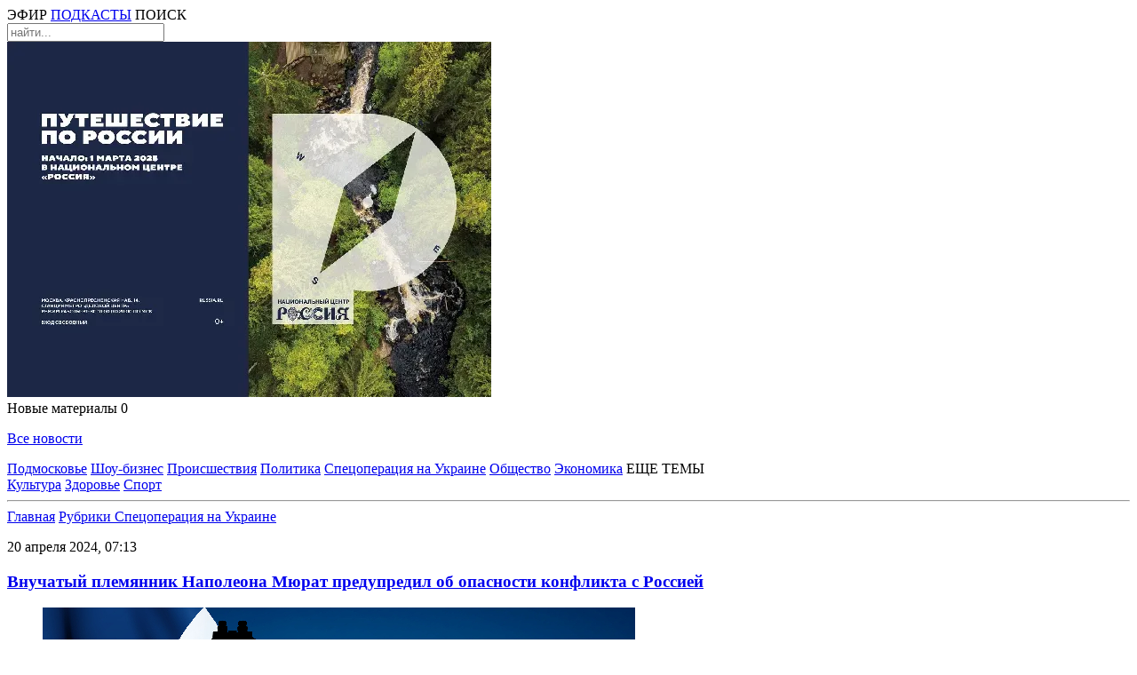

--- FILE ---
content_type: text/html; charset=UTF-8
request_url: https://radio1.ru/news/specoperaciya-na-ukraine/vnuchatii-plemyannik-napoleona-myurat-predupredil-ob-opasnosti-konflikta-s-rossiei/
body_size: 9732
content:
<!DOCTYPE html>
<html lang="ru">
    <head>
        
    <meta charset="utf-8">
    <meta name="viewport" content="width=device-width, initial-scale=1">

    <link rel="shortcut icon" type="image/x-icon" href="/img/favicon.ico">
    <link rel="icon" type="image/svg+xml" href="/img/favicon.svg">
    <meta name="robots" content="max-image-preview:large">

    <link rel="stylesheet" href="/css/video-js8-16-1.css">
    <link rel="stylesheet" href="/css/firasans.css">    
    <link rel="stylesheet" href="/css/style.css?1748865401">
    <link rel="stylesheet" href="/css/navigation.css?1748849351">

    <script src="/js/jquery-3.7.1.min.js"></script>
    <script src="/js/main.js?1745769007"></script>
    

    <!-- сми2 -->
	<script async src="https://jsn.24smi.net/smi.js"></script>	
    <!-- сми2 -->
        <title>Внучатый племянник Наполеона Мюрат предупредил об опасности конфликта с Россией | Радио 1</title>
        <link rel="stylesheet" href="/css/rightcolumn.css?1748721324">
        <link rel="stylesheet" href="/css/post.css?1761162620">

        <meta name="description" content="Дальний внучатный племянник Наполеона Бонапарта Иоахим Мюрат заявил, что Европа рискует ввязаться в конфликт с Россией, «последствия которого невозможно предвидеть в условиях существования ядерного оружия».  Об этом Мюрат написал в статье в журнале Revue Politique et Parlementaire.">
         
	    
        <link rel="canonical" href="https://radio1.ru/news/specoperaciya-na-ukraine/vnuchatii-plemyannik-napoleona-myurat-predupredil-ob-opasnosti-konflikta-s-rossiei/" />

        <meta property="og:locale" content="ru_RU" />
        <meta property="og:type" content="article" />
        <meta property="og:title" content="Внучатый племянник Наполеона Мюрат предупредил об опасности конфликта с Россией | Радио 1" />
        <meta property="og:description" content="Дальний внучатный племянник Наполеона Бонапарта Иоахим Мюрат заявил, что Европа рискует ввязаться в конфликт с Россией, «последствия которого невозможно предвидеть в условиях существования ядерного оружия».  Об этом Мюрат написал в статье в журнале Revue Politique et Parlementaire." />
        <meta property="og:url" content="https://radio1.ru/news/specoperaciya-na-ukraine/vnuchatii-plemyannik-napoleona-myurat-predupredil-ob-opasnosti-konflikta-s-rossiei/" />
        <meta property="og:site_name" content="Радио 1" />
        <meta property="article:published_time" content="2024-04-20T07:13:59+0300" />
        <meta property="article:modified_time" content="2024-04-20T07:13:59+0300" />
        <meta property="og:image:width" content="322" />
        <meta property="og:image:height" content="112" />
        <meta property="og:image" content="https://multi-admin.ru/mediabank_blog/11/214464/c2d7c4048b4c7ad5967f92f120323d98istock-1472499581.jpg" />
        <meta property="og:image:alt" content="Внучатый племянник Наполеона Мюрат предупредил об опасности конфликта с Россией"/>	

        <script type="application/ld+json">
		{
			"@context":"https://schema.org",
			"@graph":
			[
				{
					"@type":"NewsArticle",
					"@id":"https://radio1.ru/news/specoperaciya-na-ukraine/vnuchatii-plemyannik-napoleona-myurat-predupredil-ob-opasnosti-konflikta-s-rossiei/#article",
					"url":"https://radio1.ru/news/specoperaciya-na-ukraine/vnuchatii-plemyannik-napoleona-myurat-predupredil-ob-opasnosti-konflikta-s-rossiei/",
					"author":{
						"@type":"Person", 
						"name":"Екатерина Коршунова", 
						"@id":"https://radio1.ru/authors/ekaterina-korshunova/#person",
						"url":"https://radio1.ru/authors/ekaterina-korshunova/"
					},	
					"headline":"Внучатый племянник Наполеона Мюрат предупредил об опасности конфликта с Россией",
					"description":"Дальний внучатный племянник Наполеона Бонапарта Иоахим Мюрат заявил, что Европа рискует ввязаться в конфликт с Россией, «последствия которого невозможно предвидеть в условиях существования ядерного оружия».  Об этом Мюрат написал в статье в журнале Revue Politique et Parlementaire.",
					"genre":"Новости",
					"articleSection":["Спецоперация на Украине"],			
										"datePublished":"2024-04-20T07:13:59+0300",
					"dateModified":"2024-04-20T07:13:59+0300",
					"about": [{"@type": "Event", "name": "россия"}, {"@type": "Event", "name": "франция"}, {"@type": "Event", "name": "президент"}, {"@type": "Event", "name": "нато"}, {"@type": "Event", "name": "макрон"}, {"@type": "Event", "name": "украина"}, {"@type": "Event", "name": "конфликт"}, {"@type": "Event", "name": "спецоперация"}, {"@type": "Event", "name": "сво"}],
					"publisher":{
						"@id":"https://radio1.ru/#organization",
						"@type":"Organization",
						"name":"«Радио 1»",
						"legalName":"Сетевое издание «Радио 1»",
						"email":"radio@mosreg.ru",
						"telephone":"+74952520117",
						"knowsAbout":[
							{
								"@type": "Event", 
								"name": "Россия",
								"sameAs":[
									"https://www.google.com/search?q=%D0%A0%D0%BE%D1%81%D1%81%D0%B8%D1%8F&kponly&kgmid=/m/06bnz&hl=ru",
									"https://www.wikidata.org/wiki/Q159",
									"https://ru.wikipedia.org/wiki/%D0%A0%D0%BE%D1%81%D1%81%D0%B8%D1%8F"
								]
							},
							{
								"@type": "Event", 
								"name": "Московская область",
								"sameAs":[
									"https://www.google.com/search?q=%D0%BC%D0%BE%D1%81%D0%BA%D0%BE%D0%B2%D1%81%D0%BA%D0%B0%D1%8F-%D0%BE%D0%B1%D0%BB%D0%B0%D1%81%D1%82%D1%8C&kponly&kgmid=/m/020lpx&hl=ru",
									"https://www.wikidata.org/wiki/Q1697",
									"https://ru.wikipedia.org/wiki/%D0%9C%D0%BE%D1%81%D0%BA%D0%BE%D0%B2%D1%81%D0%BA%D0%B0%D1%8F_%D0%BE%D0%B1%D0%BB%D0%B0%D1%81%D1%82%D1%8C"
								]
							},
							{
								"@type": "Event", 
								"name": "Средства массовой информации",
								"sameAs":[
									"https://www.google.com/search?q=%D1%81%D1%80%D0%B5%D0%B4%D1%81%D1%82%D0%B2%D0%B0-%D0%BC%D0%B0%D1%81%D1%81%D0%BE%D0%B2%D0%BE%D0%B9-%D0%B8%D0%BD%D1%84%D0%BE%D1%80%D0%BC%D0%B0%D1%86%D0%B8%D0%B8&kponly&kgmid=/m/04z0z&hl=ru",
									"https://www.wikidata.org/wiki/Q11033","https://ru.wikipedia.org/wiki/%D0%A1%D1%80%D0%B5%D0%B4%D1%81%D1%82%D0%B2%D0%B0_%D0%BC%D0%B0%D1%81%D1%81%D0%BE%D0%B2%D0%BE%D0%B9_%D0%B8%D0%BD%D1%84%D0%BE%D1%80%D0%BC%D0%B0%D1%86%D0%B8%D0%B8"
								]
							},
							{
								"@type": "Event", 
								"name": "Новости",
								"sameAs":[
									"https://www.google.com/search?q=%D0%BD%D0%BE%D0%B2%D0%BE%D1%81%D1%82%D0%B8&kponly&kgmid=/m/05jhg&hl=ru",
									"http://www.wikidata.org/wiki/Q38926",
									"https://ru.wikipedia.org/wiki/%D0%9D%D0%BE%D0%B2%D0%BE%D1%81%D1%82%D0%B8"
								]
							}
						],
						"sameAs":[
							"https://ru.wikipedia.org/wiki/%D0%A0%D0%B0%D0%B4%D0%B8%D0%BE_1",
							"https://vk.com/radio1_news",
							"https://ok.ru/group/54560237551863",
							"https://dzen.ru/radio1","https://t.me/radio1_ru",
							"https://zen.yandex.ru/id/5a6596498651654b300a5eb7",
							"https://rutube.ru/channel/25615139/"
						],			
						"address":{
							"@type":"PostalAddress",
							"addressCountry":"Россия",
							"addressLocality":"Москва",
							"postalCode":"115035",
							"streetAddress":"ул. Пятницкая, д. 25, стр.1"
						},
						"logo":{
							"@type":"ImageObject",
							"@id":"https://radio1.ru/img/r1logo.jpg#imageobject",
							"url":"https://radio1.ru/img/r1logo.jpg",
							"width":"1024",
							"height":"576"
						},
						"image":{
							"@id":"https://radio1.ru/img/r1logo.jpg#imageobject"
						}
					},
					"inLanguage":"ru-RU",
					"isAccessibleForFree":"TRUE",
					"isFamilyFriendly":"TRUE",
					"image":[
						{
							"@type":"ImageObject",
							"@id":"https://multi-admin.ru/mediabank_blog/11/214464/c2d7c4048b4c7ad5967f92f120323d98istock-1472499581.jpg#primaryimage",
							"url":"https://multi-admin.ru/mediabank_blog/11/214464/c2d7c4048b4c7ad5967f92f120323d98istock-1472499581.jpg",
							"width":"1620",
							"height":"1080"
						}
					],	
					"mainEntityOfPage":{
						"@type":"WebPage",
						"@id":"https://radio1.ru/news/specoperaciya-na-ukraine/vnuchatii-plemyannik-napoleona-myurat-predupredil-ob-opasnosti-konflikta-s-rossiei/#webpage",
						"url":"https://radio1.ru/news/specoperaciya-na-ukraine/vnuchatii-plemyannik-napoleona-myurat-predupredil-ob-opasnosti-konflikta-s-rossiei/",
						"name":"Внучатый племянник Наполеона Мюрат предупредил об опасности конфликта с Россией",
						"publisher":{
							"@id":"https://radio1.ru/#organization"
						},
						"inLanguage":"ru-RU",
						"datePublished":"2024-04-20T07:13:59+0300",
						"dateModified":"2024-04-20T07:13:59+0300",			
						"description":"Дальний внучатный племянник Наполеона Бонапарта Иоахим Мюрат заявил, что Европа рискует ввязаться в конфликт с Россией, «последствия которого невозможно предвидеть в условиях существования ядерного оружия».  Об этом Мюрат написал в статье в журнале Revue Politique et Parlementaire.",
						"isPartOf":{
							"@type":"WebSite",
							"@id":"https://radio1.ru/#website",
							"url":"https://radio1.ru/",
							"name":"«Радио 1»",
							"description":"Официальный сайт сетевого издания «Радио 1»",
							"publisher":{"@id":"https://radio1.ru/#organization"},
							"copyrightHolder":{"@id":"https://radio1.ru/#organization"},
							"inLanguage":"ru-RU"
						}
					}
				},
				{
					"@type":"BreadcrumbList",
					"itemListElement":[
						{
							"@type":"ListItem",
							"position":1,
							"item":{
								"@type":"WebPage",
								"@id":"https://radio1.ru/#webpage",
								"name":"«Радио 1»",
								"url":"https://radio1.ru/"
							}
						},		
						{
							"@type":"ListItem",
							"position":2,
							"item":{
								"@type":"WebPage",
								"@id":"https://radio1.ru/news/specoperaciya-na-ukraine/#webpage",
								"name":"Спецоперация на Украине",
								"url":"https://radio1.ru/news/specoperaciya-na-ukraine/"
							}
						},
						{
							"@type":"ListItem",
							"position":3,
							"item":{
								"@type":"WebPage",
								"@id":"https://radio1.ru/news/specoperaciya-na-ukraine/vnuchatii-plemyannik-napoleona-myurat-predupredil-ob-opasnosti-konflikta-s-rossiei/#webpage",
								"name":"",
								"url":"https://radio1.ru/news/specoperaciya-na-ukraine/vnuchatii-plemyannik-napoleona-myurat-predupredil-ob-opasnosti-konflikta-s-rossiei/"
							}
						}
					]
				}
			]
		}
		</script>
		    </head>
    <body class="font1">
        <!-- Top.Mail.Ru counter -->
<script type="text/javascript">
var _tmr = window._tmr || (window._tmr = []);
_tmr.push({id: "3507740", type: "pageView", start: (new Date()).getTime()});
(function (d, w, id) {
if (d.getElementById(id)) return;
var ts = d.createElement("script"); ts.type = "text/javascript"; ts.async = true; ts.id = id;
ts.src = "https://top-fwz1.mail.ru/js/code.js";
var f = function () {var s = d.getElementsByTagName("script")[0]; s.parentNode.insertBefore(ts, s);};
if (w.opera == "[object Opera]") { d.addEventListener("DOMContentLoaded", f, false); } else { f(); }
})(document, window, "tmr-code");
</script>
<noscript><div><img src="https://top-fwz1.mail.ru/counter?id=3507740;js=na" style="position:absolute;left:-9999px;" alt="Top.Mail.Ru" /></div></noscript>
<!-- /Top.Mail.Ru counter -->

<!-- Yandex.Metrika counter -->
<script type="text/javascript" >
(function(m,e,t,r,i,k,a){m[i]=m[i]||function(){(m[i].a=m[i].a||[]).push(arguments)};
m[i].l=1*new Date();
for (var j = 0; j < document.scripts.length; j++) {if (document.scripts[j].src === r) { return; }}
k=e.createElement(t),a=e.getElementsByTagName(t)[0],k.async=1,k.src=r,a.parentNode.insertBefore(k,a)})
(window, document, "script", "https://cdn.jsdelivr.net/npm/yandex-metrica-watch/tag.js", "ym");

ym(28042827, "init", {
clickmap:true,
trackLinks:true,
accurateTrackBounce:true,
webvisor:true
});
</script>
<noscript><div><img src="https://mc.yandex.ru/watch/28042827" style="position:absolute; left:-9999px;" alt="" /></div></noscript>
<!-- /Yandex.Metrika counter -->

<!--LiveInternet counter--><script>
new Image().src = "https://counter.yadro.ru/hit?r"+
escape(document.referrer)+((typeof(screen)=="undefined")?"":
";s"+screen.width+"*"+screen.height+"*"+(screen.colorDepth?
screen.colorDepth:screen.pixelDepth))+";u"+escape(document.URL)+
";h"+escape(document.title.substring(0,150))+
";"+Math.random();</script>
<!--/LiveInternet-->
<script>
new Image().src = "https://counter.yadro.ru/hit;360tv?r"+
escape(document.referrer)+((typeof(screen)=="undefined")?"":
";s"+screen.width+"*"+screen.height+"*"+(screen.colorDepth?
screen.colorDepth:screen.pixelDepth))+";u"+escape(document.URL)+
";h"+escape(document.title.substring(0,150))+
";"+Math.random();
</script>

<header class=" headnoban " id="header">
    <div class="content" id="headercontent">               
                <div class="bnhead exclude">
                    </div>
        <nav class="left-menu" onclick="ShowLeft('top');" id="tophambut"></nav>
        <a href="/"><div class="logo"></div></a>
        <nav class="right-menu" id="right-menu">
            <a class="dot rmimg1" onClick="ShowPlayer();"><span id="headPlayerButSpan">ЭФИР</span></a>
            <a href="/podcasts/" class="m rmimg2"><span id="headPodcastButSpan">ПОДКАСТЫ</span></a>
            <a onClick="OpenSearchHeader();" class="rmimg3" id="headSearchBut"><span>ПОИСК</span></a>
            <div class="headsearch" id="headsearch">
                <input placeholder="найти..." id = "topsearchfield" onKeyUp="SearchEnter(event, 'topsearchfield');"/>
                <div class="insp" onClick="Search('topsearchfield');"></div>
            </div>
        </nav>
        <nav class="mmenu extra">
            <a class="mmimg1" onClick="ShowPlayer();"></a>
            <a class="mmimg2 m" href="/rubrics/podkasty/"></a>
            <a class="mmimg3" onclick="ShowLeft('mtop');" id="mtopbut"></a>
        </nav>
                <div class="mbnhead extra">
            <a href = "https://russia.ru/" target="_blank"><img src="https://multi-admin.ru/media_banner/11/582bb016962e703cb591d914bd2907d5.tif" alt = "Достижения.рф"></a>        </div>
        <nav class="pushnot  headnoban " onClick="PopNotShow();" id="pushnot_popup_but">Новые материалы <span id="pushnot_span">0</span></nav>
        <nav id="pushnot_popup" class=" headnoban ">
            <span class="close" onClick="PopNotClose();"></span>
            <div id="pushnot_popup_content">
            </div>
            <div class="last font1 s26 w500">
                <a href="/all/"><p>Все новости</p></a>
            </div>
            <div id="lastid" style="display: none;">1</div>
            <div id="nextid" style="display: none;">1</div>
        </nav>
        <div class="pushnot_shadow" id="pushnot_shadow" onClick="PopNotClose();"></div>
    </div>
</header>
<nav class="topmenuline">
    <div class="content">
        <nav class="mainmenu">                       
            <div class="wrapper noselect">
                                <a href="/rubrics/podmoskove/">Подмосковье</a>
                                <a href="/rubrics/shou-biznes/">Шоу-бизнес</a>
                                <a href="/rubrics/proisshestviya/">Происшествия</a>
                                <a href="/rubrics/politika/">Политика</a>
                                <a href="/rubrics/specoperaciya-na-ukraine/">Спецоперация на Украине</a>
                                <a href="/rubrics/obschestvo/">Общество</a>
                                <a href="/rubrics/ekonomika/">Экономика</a>
                                <span onClick="ShowPop('popup1');" id="popup1but">ЕЩЕ ТЕМЫ</span> 
            </div>
            <nav class="popup" id="popup1" onmouseout="//ClosePop('popup1');">
                                <a href="/rubrics/kultura/">Культура</a>
                                <a href="/rubrics/zdorove/">Здоровье</a>
                                <a href="/rubrics/sport/">Спорт</a>
                            </nav>                      
        </nav>
        <hr class="line"/>
    </div>            
</nav>
        <main id="main"> 
            <div class="content" id="maincontent">                               
                <div class="column1">
                    <nav class="breadcrumb">
                        <a href="/">Главная</a>
                        <span class="dot-pur10"></span>
                        <a href="/rubrics/">Рубрики </a>
                        <span class="dot-pur10"></span>
                        <a href="/rubrics/specoperaciya-na-ukraine/" class="active">Спецоперация на Украине</a>
                    </nav>
					<div class="snewswrap">
                    <section class="snews">
                        <article class="textnews font1 s18 blog_item" data-url="/news/specoperaciya-na-ukraine/vnuchatii-plemyannik-napoleona-myurat-predupredil-ob-opasnosti-konflikta-s-rossiei/" data-title="Внучатый племянник Наполеона Мюрат предупредил об опасности конфликта с Россией">
                            <p class="time"><time datetime="2024-04-20T07:13:59+0300"> 20 апреля 2024, 07:13</time></p>
                            <h1 class="sn-title"><a href="https://radio1.ru/news/specoperaciya-na-ukraine/vnuchatii-plemyannik-napoleona-myurat-predupredil-ob-opasnosti-konflikta-s-rossiei/">Внучатый племянник Наполеона Мюрат предупредил об опасности конфликта с Россией</a></h1>
                            <div class="sn-subtitle"></div>
															<figure class="newstitimg">
									<img src="https://multi-admin.ru/mediabank_blog/11/214464/thumb_c2d7c4048b4c7ad5967f92f120323d98istock-1472499581.jpg"/><figcaption>
																		Фото: iStock/e-crow</figcaption>
								</figure>
                                                        <p>Дальний внучатный племянник Наполеона Бонапарта Иоахим Мюрат заявил, что Европа рискует ввязаться в конфликт с Россией, «последствия которого невозможно предвидеть в условиях существования ядерного оружия».  Об этом Мюрат написал в статье в журнале Revue Politique et Parlementaire.<p><br><br>                            
                            Потомок Наполеона отметил, что в настоящее время Франция находится на критическом этапе, &laquo;когда французская нация ускоряет свой упадок и рискует погрузиться в войну&raquo;. Мюрат подверг критике выбранный политиками Европы курс в отношении Москвы.<br><br>Он отметил, что сторонники дипломатии и переговоров, по утверждению фанатиков федералистской Европы, являются изменниками и врагами. Мюрат также призвал к скорейшему мирному завершению конфликта на Украине.<br><br>Ранее лидер французской партии &laquo;Патриоты&raquo;, кандидат на выборах в Европарламент Флориан Филиппо написал в социальной сети X, что президент Франции Эммануэль Макрон ведет страну к самоубийству, занимаясь подготовкой войск к отправке на Украину.<br><br><strong>Читайте также:</strong><br><br>Политик Филиппо: Макрон готовит войска и <a href="https://radio1.ru/news/politika/politik-filippo-makron-gotovit-voiska-i-vedet-frantsiyu-k-samoubiistvu/?ysclid=lv7kw5as8w896528455" target="_blank" rel="noopener noreferrer">ведет Францию к самоубийству</a><br><br>В НАТО <a href="https://radio1.ru/news/politika/v-nato-pugayut-evropu-gibridnoi-voinoi-s-rossiei/?ysclid=lv7kwp0z2i521246816" target="_blank" rel="noopener noreferrer">пугают Европу</a> &laquo;гибридной войной&raquo; с Россией<br><br>Захарова: <a href="https://radio1.ru/news/politika/zaharova-rossiya-ne-poluchala-po-dipkanalam-priglashenie-v-normandiyu-na-godovschinu/?ysclid=lv7kx5kn8d109667820" target="_blank" rel="noopener noreferrer">Россия не получала</a> по дипканалам приглашение в Нормандию на годовщину<br><br>                          
                        </article>
                        <div class="author">
                            <img class="snlb-img" src="/img/writer.jpg"/>
                            <a href="/authors/ekaterina-korshunova/">Екатерина Коршунова</a>
                        </div>
                        <nav class="tags">
                                                            <a href="/tags/rossiya/">#россия</a>
                                                            <a href="/tags/franciya/">#франция</a>
                                                            <a href="/tags/prezident/">#президент</a>
                                                            <a href="/tags/nato/">#нато</a>
                                                            <a href="/tags/makron/">#макрон</a>
                                                            <a href="/tags/ukraina/">#украина</a>
                                                            <a href="/tags/konflikt/">#конфликт</a>
                                                            <a href="/tags/specoperaciya/">#спецоперация</a>
                                                            <a href="/tags/svo/">#сво</a>
                            							                        </nav>
                        <div class="smiles">
                            <p>Что думаешь?</p>
                            <div class="msmiles" id="smiles214464">							
								<span class="smile1" onclick="sendSmileClick('2','214464');">0</span>
                                <span class="smile2" onclick="sendSmileClick('1','214464');">0</span>
                                <span class="smile3" onclick="sendSmileClick('-1','214464');">0</span>
                                <span class="smile4" onclick="sendSmileClick('-2','214464');">0</span>
                                <span class="smile5" onclick="sendSmileClick('-3','214464');">0</span>
                                <span class="smile6" onclick="sendSmileClick('-4','214464');">0</span>
                            </div>
                        </div>
                        
                    </section>
					</div>
                    <div id = "postmore"><br><br><br></div>					<script>
						first_scr = true;
						let lasturl = "/news/specoperaciya-na-ukraine/vnuchatii-plemyannik-napoleona-myurat-predupredil-ob-opasnosti-konflikta-s-rossiei/";
						let startUrl = "/news/specoperaciya-na-ukraine/vnuchatii-plemyannik-napoleona-myurat-predupredil-ob-opasnosti-konflikta-s-rossiei/";

                        function setLocation(curLoc,title){							
							if (curLoc != '')							
							if (lasturl != curLoc) {
								//console.log('point1');
								location.hash = '#' + curLoc;
								lasturl = curLoc;
								//console.log('Отправили ссылку в браузер: '+curLoc);
								try {
									history.replaceState(null, title, curLoc);
									document.title = title;
									return;
								} catch(e) {
									
								}								
							}
						}
                        window.addEventListener('scroll', function () {
                            //console.log('point1');
                            if (first_scr){
                                first_scr = false;
                                //console.log('point2');
                                $.ajax({	
                                    type: "POST",
                                    url: "/postmore.php",		
                                    data: { load_rub: 'specoperaciya-na-ukraine',
                                            except: 214464,
											type: 2},
                                    success: function(dataret) {
                                        $("#postmore").html(dataret).fadeIn('fast');
                                    }
                                })
                            }else{
                                var elements = document.querySelectorAll('.blog_item');	
                                for (let elem of elements) {
                                    var wt = $(window).scrollTop();
                                    var wh = $(window).height();
                                    var et = elem.offsetTop;
                                    var eh = elem.offsetHeight/4;
                                    
                                    if (et >= wt && et + eh <= wh + wt){
                                        var child = elem.getAttribute('data-url');
                                        //console.log('Вы видите ссылку : '+child);
                                        var title = elem.getAttribute('data-title');
                                        setLocation(child,title);
                                    } 
                                } 
                            }
                        });
					</script>
                </div>				
                <div class="column2">
                					<div class="blockb1"><a href = "https://russia.ru/" target="_blank"><img src="https://multi-admin.ru/media_banner/11/cfdf44f7d00305feb79d33eb480ee3aa.jpg" alt = ""></a></div>
                    <div class="col2-linenw" id="newsnew"></div>
                    <script>                        
                        loadNewNews();                      
                        setTimeout(() => {
                            loadNewNews();
							//alert('point2');//debug
                        }, 2*60*1000);
                    </script>
                    					<div class="blockb2"><div id="unit_100726" datamy="smi3"><a href="https://smi2.ru/" >Новости СМИ2</a></div>
<script type="text/javascript" charset="utf-8">
 (function() {
var sc = document.createElement('script'); 
sc.type = 'text/javascript'; sc.async = true;
sc.src = '//smi2.ru/data/js/100726.js';
sc.charset = 'utf-8';
var s = document.getElementsByTagName('script')[0];
s.parentNode.insertBefore(sc, s);
 }());
</script>

<script defer src="https://setka.media/scr/versioned/1/bundle.1-1-0.js"></script>
<link href="https://setka.media/scr/versioned/1/bundle.1-1-0.css" rel="stylesheet">
<div class="js-setka-media" data-bid="156"></div>

<!--AdFox START-->
<!--yandex_radio1reklama-->
<!--Площадка: Radio1.news / Основной раздел / Sape-->
<!--Категория: <не задана>-->
<!--Тип баннера: right-sidebar-300x600-->
<div id="adfox_170255608176825123" class="pt-3"></div>
<script>
    window.yaContextCb.push(()=>{
        Ya.adfoxCode.create({
            ownerId: 1450123,
            containerId: 'adfox_170255608176825123',
            params: {
                p1: 'daoed',
                p2: 'itfp'
            }
        })
    })
</script></div>
                </div>
            </div>
        </main>
        <footer class="font1 s14 w500" id="footer">
    <div class="content">
        <article class="fblock fabout">
            <p class="ftitle">Мы в эфире</p>
            <p>«Радио 1» вещает на FM-частотах в 55 городах Московской области.</p>
            <hr/>
            <a href="/about/"><p>О «Радио 1»</p></a>
            <p></p>
            <a href="/docs/cit_rules_radio1.pdf">Правила цитирования материалов сайта radio1.ru</a>
            <p></p>
            <a href="/user_agreement/">Пользовательское соглашение</a>
        </article>
        <div class="spacer"></div>
        <article class="fblock finfo">
            <p class="ftitle">Информация</p>
            <p>Сетевое издание «Радио 1».<br>
            Свидетельство о регистрации СМИ Эл № ФС77-85036 от 10 апреля 2023 года выдано Федеральной службой по надзору в сфере связи, информационных технологий и массовых коммуникаций (Роскомнадзор).<br>
            Учредители:<br> &nbsp;&nbsp;ГАУ МО «Радио 1»,<br>
            &nbsp;&nbsp;ГАУ МО «Информационное агентство «Контент-центр»<br>
            Доменное имя сайта: RADIO1.RU<br>
            Главный редактор: Аванесян Д.А.<br>
            Фактический адрес редакции: Москва, ул. Пятницкая, д. 25, стр.1</p>
            <p></p>
            <p><font size="4">16+</font></p>
            <p></p>
            <hr/>
            <div class="fsocial">
                <span class="fsimg1" onclick="OpenLink('tg');"></span>
                <div class="spacer"></div>
                <span class="fsimg2" onclick="OpenLink('vk');"></span>
                <div class="spacer"></div>
                <span class="fsimg3" onclick="OpenLink('ok');"></span>
                <div class="spacer"></div>
                <span class="fsimg4" onclick="OpenLink('dz');"></span>
            </div>
        </article>
        <div class="spacer"></div>
        <article class="fblock frubrics">
            <p class="ftitle">Рубрики</p>
                            <a href="/rubrics/podmoskove/" class="fl">Подмосковье</a>
                            <a href="/rubrics/shou-biznes/" class="fr">Шоу-бизнес</a>
                            <a href="/rubrics/proisshestviya/" class="fl">Происшествия</a>
                            <a href="/rubrics/politika/" class="fr">Политика</a>
                            <a href="/rubrics/specoperaciya-na-ukraine/" class="fl">Спецоперация на Украине</a>
                            <a href="/rubrics/obschestvo/" class="fr">Общество</a>
                            <a href="/rubrics/ekonomika/" class="fl">Экономика</a>
                            <a href="/rubrics/kultura/" class="fr">Культура</a>
                            <a href="/rubrics/zdorove/" class="fl">Здоровье</a>
                            <a href="/rubrics/sport/" class="fr">Спорт</a>
                          
        </article>
        <div class="spacer"></div>
        <article class="fblock finfo extra">
            <p class="ftitle">Информация</p>
            <p>Сетевое издание «Радио 1».<br>
            Свидетельство о регистрации СМИ Эл № ФС77-85036 от 10 апреля 2023 года выдано Федеральной службой по надзору в сфере связи, информационных технологий и массовых коммуникаций (Роскомнадзор).<br>
            Учредители:<br> &nbsp;&nbsp;ГАУ МО «Радио 1»,<br>
            &nbsp;&nbsp;ГАУ МО «Информационное агентство «Контент-центр»<br>
            Доменное имя сайта: RADIO1.RU<br>
            Главный редактор: Аванесян Д.А.<br>
            Фактический адрес редакции: Москва, ул. Пятницкая, д. 25, стр.1</p> 
        </article>
        <article class="fblock fcontacts">
            <p class="ftitle">Контакты</p>
            <p class="fl">Служба информации<br/>
            <a href="tel:+74952520117">+7 495 252 01 17</a></p>
            <p class="fr">Телефон прямого эфира<br/>
            <a href="tel:+74952520115">+7 495 252 01 15</a></p>
            <p class="fl">Номер для WhatsApp-сообщений<br/>
            <a href="https://wa.me/79660325832">+7 966 032 58 32</a></p>
            <p class="fr">Приемная<br/>
            <a href="tel:+74952520112">+7 495 252 01 12</a></p>
            <p class="fl">Реклама<br/>
            <a href="tel:+74952520118">+7 495 252 01 18</a><br/>
            <a href="mailto:nazarenko_as@radio1.ru">nazarenko_as@radio1.ru</a></p>
        </article>
        <nav class="mfsocial extra">
            <div class="upperline">
                <p>Мы в соцсетях</p>
                <div class="spacer"></div>
                <span class="fsimg1" onclick="OpenLink('tg');"></span>
                <div class="spacer"></div>
                <span class="fsimg2" onclick="OpenLink('vk');"></span>
                <div class="spacer"></div>
                <span class="fsimg3" onclick="OpenLink('ok');"></span>
                <div class="spacer"></div>
                <span class="fsimg4" onclick="OpenLink('dz');"></span>
                <div class="spacer"></div>
            </div>
        </nav>
    </div>
</footer> 
<nav class="leftnav  headnoban " id="leftnav">
    <div class="wrapper">
        <ul>
            <a href="/"><li class="lnl-1">Главная</li></a>
            <li class="lnl-2">
                <details>
                    <summary>
                        Новости
                    </summary>
                    <ul class="inner">
                                            <a href="/rubrics/podmoskove/"><li>Подмосковье</li></a>
                                            <a href="/rubrics/shou-biznes/"><li>Шоу-бизнес</li></a>
                                            <a href="/rubrics/proisshestviya/"><li>Происшествия</li></a>
                                            <a href="/rubrics/politika/"><li>Политика</li></a>
                                            <a href="/rubrics/specoperaciya-na-ukraine/"><li>Спецоперация на Украине</li></a>
                                            <a href="/rubrics/obschestvo/"><li>Общество</li></a>
                                            <a href="/rubrics/ekonomika/"><li>Экономика</li></a>
                                            <a href="/rubrics/kultura/"><li>Культура</li></a>
                                            <a href="/rubrics/zdorove/"><li>Здоровье</li></a>
                                            <a href="/rubrics/sport/"><li>Спорт</li></a>
                     
                    </ul>
                </details>
            </li>
            <a href="/stories/"><li class="lnl-3">Сюжеты</li></a>
            <a onClick="ShowPlayer();"><li class="lnl-4">Трансляция</li></a>
            <a href="/podcasts/"><li class="lnl-5">Подкасты</li></a>
            <a href="/contacts/"><li class="lnl-6">Контакты</li></a>
        </ul>
        <div class="lmsearch extra">
            <input id="lmsearchfield" placeholder="найти..." onkeyup="SearchEnter(event, 'lmsearchfield');"/>
            <span onclick="Search('lmsearchfield');" class="lminsp"></span>
        </div>
        <nav class="lmsocial">                
            <span class="fsimg1" onclick="OpenLink('tg');"></span>                
            <span class="fsimg2" onclick="OpenLink('vk');"></span>                
            <span class="fsimg3" onclick="OpenLink('ok');"></span>                
            <span class="fsimg4" onclick="OpenLink('dz');"></span>               
        </nav>
        <nav class="close" onclick="ShowLeft('close');"></nav>
    </div>
</nav>
<nav class="fixtopnav" id="fixtopnav">
    <div class="wrapper" id="fixwrapper">
        <nav class="left-menu" onclick="ShowLeft('fix'); //Test();" id="fixhambut"></nav> 
        <div class="spacer exclude"></div>
        <a href="/"><div class="logo"></div></a>
        <div class="spacer"></div>
        <div class="rubs">
                        <a href="/rubrics/podmoskove/">Подмосковье</a>
                        <a href="/rubrics/shou-biznes/">Шоу-бизнес</a>
                        <a href="/rubrics/proisshestviya/">Происшествия</a>
                        <a href="/rubrics/politika/">Политика</a>
                        <a href="/rubrics/specoperaciya-na-ukraine/">Спецоперация на Украине</a>
                        <a href="/rubrics/obschestvo/">Общество</a>
                            
            <span onClick="ShowPop('popup2');" id="popup2but">ЕЩЕ ТЕМЫ</span>
        </div>
        <div class="spacer"></div>
        <nav class="right-menu">
            <a onClick="ShowPlayer();" class="dot rmimg1"><span>ЭФИР</span></a>
            <a href="/podcasts/" class="m rmimg2"><span>ПОДКАСТЫ</span></a>
            <a href="/search/" class="rmimg3"><span>ПОИСК</span></a>
        </nav>
        <nav class="popup" id="popup2" onmouseout="//ShowPop('popup2');">
                        <a href="/rubrics/ekonomika/">Экономика</a>
                        <a href="/rubrics/kultura/">Культура</a>
                        <a href="/rubrics/zdorove/">Здоровье</a>
                        <a href="/rubrics/sport/">Спорт</a>
                    </nav>
        <nav class="mmenu extra">
            <a class="mmimg1" onClick="ShowPlayer();"></a>
            <a class="mmimg2 m" href="/rubrics/podkasty/"></a>
            <a class="mmimg3" onclick="ShowLeft('mfix');" id="mfixbut"></a>
        </nav>
    </div>
</nav>
<nav class="nomad" id="nomad"></nav>
<nav class="streamplayer" id="streamplayer">
    <nav class="close" onClick="ShowPlayer();"></nav>
    <video controls class="video-js" preload="none" data-setup="{}" width="345" height="193" id="streamvideo">    
        <source src="https://stream.radio1.ru/memfs/49dee7fe-77ba-4e6b-8cdc-fa840535b242.m3u8" type="application/x-mpegURL">
    </video>
</nav>
<script>
    window.onscroll = function(){
        FixTopNav();
    }
    CheckNotification();
    let lastid = '1';
    setInterval(() => { 
        CheckNews(lastid);
        setTimeout(()=>{
            lastid = document.getElementById('lastid').innerHTML;
        },2000);        
        //console.log(lastid);//debug
    }, 60*1000);
</script>
<script src="/js/videojs-8-16-1.min.js"></script>



             <script>
            CheckFollow();
        </script>
    </body>
</html>

--- FILE ---
content_type: application/javascript
request_url: https://smi2.ru/counter/settings?payload=CPOEAxjQpIf7vDM6JDMyYjlkNTQ5LWIwMWItNGEzZC1hMDFmLTJmMWUyMjJlOGM4Zg&cb=_callbacks____0mkj8rxn7
body_size: 1520
content:
_callbacks____0mkj8rxn7("[base64]");

--- FILE ---
content_type: application/javascript;charset=utf-8
request_url: https://smi2.ru/data/js/100726.js
body_size: 2006
content:
function _jsload(src){var sc=document.createElement("script");sc.type="text/javascript";sc.async=true;sc.src=src;var s=document.getElementsByTagName("script")[0];s.parentNode.insertBefore(sc,s);};(function(){document.getElementById("unit_100726").innerHTML="<style>.container-100726 { margin: 20px 0; padding: 0 15px; } .container-100726__header { margin-bottom: 12px; height: 20px; overflow: hidden; text-align: left; } .container-100726__header-logo { display: inline-block; vertical-align: top; height: 20px; width: auto; } .container-100726 .list-container { font-size: 0; margin: 0 -10px; } .container-100726 .list-container-item { display: inline-block; vertical-align: top; width: 100%; -webkit-box-sizing: border-box; box-sizing: border-box; padding: 0 10px; margin-bottom: 10px; } .container-100726__link { display: block; margin: 0; padding: 0; text-decoration: none; overflow: hidden; } .container-100726__img-wrap { display: block; width: 100%; height: 200px; position: relative; overflow: hidden; } .container-100726__img { border: none; position: absolute; top: 0; left: 0; right: 0; bottom: 0; background-repeat: no-repeat; background-position: center center; background-size: cover; } .container-100726__text { -webkit-box-sizing: border-box; box-sizing: border-box; width: 100%; position: absolute; bottom: 0; left: 0; padding: 50px 10px 10px; background: -webkit-gradient(linear, left bottom, left top, from(#000000), to(rgba(0, 0, 0, 0))); background: linear-gradient(0deg, #000000, rgba(0, 0, 0, 0)); } .container-100726__title { /* font-family: Arial, sans-serif; */ font-size: 15px; line-height: 19px; color: #fff; text-decoration: none; text-align: left; word-wrap: break-word; max-height: 114px; overflow: hidden; display: -webkit-box; -webkit-line-clamp: 6; -webkit-box-orient: vertical; } @media (max-width: 1279px) { .container-100726 { display: none; } }</style>";var cb=function(){var clickTracking = "";/** * Размер страницы (количество) загружаемых элементов * * @type {number} */ var page_size = 3; /** * Максимальное количество загружаемых страниц элементов * * @type {number} */ var max_page_count = 1; /** * Родительский элемент контейнера * * @type {HTMLElement} */ var parent_element = JsAPI.Dom.getElement("unit_100726"); parent_element.removeAttribute('id'); var a = parent_element.querySelector('a'); if (a) parent_element.removeChild(a); var container = JsAPI.Dom.createDom('div', 'container-100726', JsAPI.Dom.createDom('div', 'container-100726__header', [ JsAPI.Dom.createDom('a', { 'class': 'container-100726__header-logo-link', 'href': 'https://smi2.ru/', 'target': '_blank', 'rel': 'noopener noreferrer nofollow' }, JsAPI.Dom.createDom('img', { 'class': 'container-100726__header-logo', 'src': '//static.smi2.net/static/logo/smi2.svg', 'alt': 'СМИ2' })) ])); JsAPI.Dom.appendChild(parent_element, container); /** * Настройки блока * * @type {*} */ var properties = undefined; /** * Callback-функция рендера содержимого элемента * * @type {function(HTMLElement, *, number)} */ var item_content_renderer = function (parent, model, index) { JsAPI.Dom.appendChild(parent, JsAPI.Dom.createDom('a', { 'class': 'container-100726__link', 'href': model['url'], 'target': '_blank', 'rel': 'noopener noreferrer nofollow' }, JsAPI.Dom.createDom('div', 'container-100726__img-wrap', [ JsAPI.Dom.createDom('div', { 'class': 'container-100726__img', 'style': 'background-image: url(' + model['image'] + ')' }), JsAPI.Dom.createDom('div','container-100726__text', JsAPI.Dom.createDom('div', 'container-100726__title', model['title'])) ]))); }; /** * Идентификатор блока * * @type {number} */ var block_id = 100726; /** * Маска требуемых параметров (полей) статей * * @type {number|undefined} */ var opt_fields = JsAPI.Dao.NewsField.TITLE | JsAPI.Dao.NewsField.IMAGE; /** * Создание list-блока */ JsAPI.Ui.ListBlock({ 'page_size': page_size, 'max_page_count': max_page_count, 'parent_element': container, 'properties': properties, 'item_content_renderer': item_content_renderer, 'block_id': block_id, 'fields': opt_fields }, function (block) {}, function (reason) {});};if(!window.jsapi){window.jsapi=[];_jsload("//static.smi2.net/static/jsapi/jsapi.v5.25.25.ru_RU.js");}window.jsapi.push(cb);}());/* StatMedia */(function(w,d,c){(w[c]=w[c]||[]).push(function(){try{w.statmedia49779=new StatMedia({"id":49779,"user_id":null,"user_datetime":1768710853200,"session_id":null,"gen_datetime":1768710853201});}catch(e){}});if(!window.__statmedia){var p=d.createElement('script');p.type='text/javascript';p.async=true;p.src='https://cdnjs.smi2.ru/sm.js';var s=d.getElementsByTagName('script')[0];s.parentNode.insertBefore(p,s);}})(window,document,'__statmedia_callbacks');/* /StatMedia */